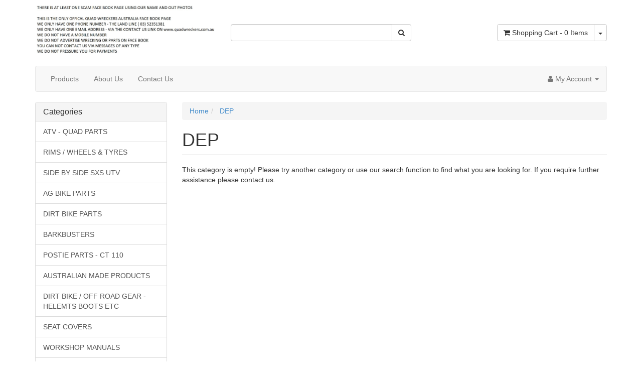

--- FILE ---
content_type: text/html; charset=utf-8
request_url: https://www.quadwreckers.com.au/brand/dep/
body_size: 10746
content:
<!DOCTYPE html>
<html lang="en">
<head>
<meta http-equiv="Content-Type" content="text/html; charset=utf-8"/>
<meta name="keywords" content="DEP"/>
<meta name="description" content="DEP - DEP"/>
<meta name="viewport" content="width=device-width, initial-scale=1.0, user-scalable=0"/>
<meta property="og:image" content="https://www.quadwreckers.com.au/assets/website_logo.png"/>
<meta property="og:title" content="DEP"/>
<meta property="og:site_name" content="quad wreckers australia"/>
<meta property="og:type" content="website"/>
<meta property="og:url" content="https://www.quadwreckers.com.auhttps://www.quadwreckers.com.au/brand/dep/"/>
<meta property="og:description" content="DEP - DEP"/>

<title>DEP</title>
<link rel="canonical" href="https://www.quadwreckers.com.au/brand/dep/"/>
<link rel="shortcut icon" href="https://www.quadwreckers.com.au/assets/favicon_logo.png"/>
<link class="theme-selector" rel="stylesheet" type="text/css" href="/assets/themes/skeletal/css/app.css?1759387039" media="all"/>
<link rel="stylesheet" type="text/css" href="/assets/themes/skeletal/css/style.css?1759387039" media="all"/>
<link rel="stylesheet" type="text/css" href="https://maxcdn.bootstrapcdn.com/font-awesome/4.4.0/css/font-awesome.min.css" media="all"/>
<link rel="stylesheet" type="text/css" href="https://cdn.neto.com.au/assets/neto-cdn/jquery_ui/1.11.1/css/custom-theme/jquery-ui-1.8.18.custom.css" media="all"/>
<link rel="stylesheet" type="text/css" href="https://cdn.neto.com.au/assets/neto-cdn/fancybox/2.1.5/jquery.fancybox.css" media="all"/>
<!--[if lte IE 8]>
	<script type="text/javascript" src="https://cdn.neto.com.au/assets/neto-cdn/html5shiv/3.7.0/html5shiv.js"></script>
	<script type="text/javascript" src="https://cdn.neto.com.au/assets/neto-cdn/respond.js/1.3.0/respond.min.js"></script>
<![endif]-->
<!-- Begin: Script 92 -->
<script async src="https://js.stripe.com/v3/"></script>
<!-- End: Script 92 -->
<!-- Begin: Script 104 -->
<script
src="https://www.paypal.com/sdk/js?client-id=ARgJYnmK-gAgHdOkMWAWHHSt4QSdOsjDuO-JReSUE-874ZPMPnVDEpJPXKTCK3m_o2feJ-OgvfxeuXtW&currency=AUD&components=messages"
data-namespace="PayPalSDK">
</script>
<!-- End: Script 104 -->

</head>
<body id="n_content" class="n_skeletal">
<div class="container wrapper-header">
	<div class="row row-padded">
		<div class="col-xs-12 col-sm-4 wrapper-logo">
			<a href="https://www.quadwreckers.com.au" title="quad wreckers australia">
				<img class="logo" src="/assets/website_logo.png" alt="quad wreckers australia"/>
			</a>
		</div>
		<div class="col-xs-12 col-sm-4">
			<div class="header-search">
				<form name="productsearch" method="get" action="/">
					<input type="hidden" name="rf" value="kw"/>
					<div class="input-group">
						<input class="form-control ajax_search" value="" id="name_search" autocomplete="off" name="kw" type="text"/>
						<span class="input-group-btn">
							<button type="submit" value="Search" class="btn btn-default"><i class="fa fa-search"></i></button>
						</span>
					</div>
				</form>
			</div>
		</div>
		<div class="hidden-xs col-sm-4 text-right">
			<div id="header-cart" class="btn-group">
				<a href="https://www.quadwreckers.com.au/_mycart?tkn=cart&ts=1769164310234183" class="btn btn-default" id="cartcontentsheader">
					<i class="fa fa-shopping-cart"></i> <span class="visible-lg visible-inline-lg">Shopping Cart</span> - <span rel="a2c_item_count">0</span> Items
				</a>
				<a href="#" class="btn btn-default dropdown-toggle" data-toggle="dropdown"><span class="caret"></span></a>
				<ul class="dropdown-menu">
					<li class="box" id="neto-dropdown">
						<div class="body padding" id="cartcontents"></div>
						<div class="footer"></div>
					</li>
				</ul>
			</div>
		</div>
	</div>
	<div class="row">
		<div class="col-xs-12">
			<div class="navbar navbar-default">
				<div class="navbar-header">
					<ul class="navigation-list list-inline visible-xs nMobileNav">
						<li><a href="#" class="nToggleMenu" data-target=".navbar-responsive-collapse"><span class="icon"><i class="fa fa-bars"></i></span><br>
						Menu</a></li>
						<li><a href="/products"><span class="icon"><i class="fa fa-gift"></i></span><br>
						Shop</a></li>
						<li><a href="https://www.quadwreckers.com.au/_mycart?tkn=cart&ts=1769164310618232"><span class="icon"><i class="fa fa-shopping-cart"></i></span><br>
						Cart (<span rel="a2c_item_count">0</span>)</a></li>
						<li><a href="/_myacct/"><span class="icon"><i class="fa fa-user"></i></span><br>
						Account</a></li>
					</ul>
				</div>
				<div class="navbar-collapse collapse navbar-responsive-collapse">
					<ul class="nav navbar-nav">
						<li class=""> <a href="/products/" >Products </a>
										</li><li class=""> <a href="/about-us/" >About Us </a>
										</li><li class=""> <a href="/form/contact-us/" >Contact Us </a>
										</li>
						</ul>
					<ul class="nav navbar-nav navbar-right hidden-xs">
						<li class="lv1-li navbar-right dropdown dropdown-hover"> <a href="https://www.quadwreckers.com.au/_myacct" ><i class="fa fa-user"></i> <span class="visible-lg visible-inline-lg">My Account</span> <span class="caret"></span></a>
							<ul class="dropdown-menu pull-right">
								<li><a href="https://www.quadwreckers.com.au/_myacct">Account Home</a></li>
								<li><a href="https://www.quadwreckers.com.au/_myacct#orders">Orders</a></li>
								<li><a href="https://www.quadwreckers.com.au/_myacct#quotes">Quotes</a></li>
								<li><a href="https://www.quadwreckers.com.au/_myacct/payrec">Pay Invoices</a></li>
								<li><a href="https://www.quadwreckers.com.au/_myacct/favourites">Favourites</a></li>
								<li><a href="https://www.quadwreckers.com.au/_myacct/wishlist">Wishlists</a></li>
								<li><a href="https://www.quadwreckers.com.au/_myacct/warranty">Resolution Centre</a></li>
								<li><a href="https://www.quadwreckers.com.au/_myacct/edit_account">Edit My Details</a></li>
								<li><a href="https://www.quadwreckers.com.au/_myacct/edit_address">Edit My Address Book</a></li>
								<li class="divider"></li>
								<span nloader-content-id="3lK5awY9OHLVcufggHk9AolVIRsfPre5VE9B0FC9oQM4aRuy77rwMz-AvD2G3RY79UGsf-03B6tEwCHzjdbuxA" nloader-content="[base64]" nloader-data="fAAXkGJSex6IY_XtdLWPKuPwLsB1fPFinsUPX8luDp8"></span></ul>
						</li>
					</ul>
				</div>
			</div>
		</div>
	</div>
</div>
<div id="main-content" class="container" role="main">
	<div class="row"><div class="col-xs-12 col-sm-3" id="left-sidebar">
	<div class="panel panel-default hidden-xs">
				<div class="panel-heading"><h3 class="panel-title">Categories</h3></div>
				<ul class="list-group"><li class="dropdown dropdown-hover"><a href="https://www.quadwreckers.com.au/atv-quad-parts/" class="list-group-item dropdown-toggle">ATV -    QUAD PARTS</a>
						<ul class="dropdown-menu dropdown-menu-horizontal">
								<li class="dropdown dropdown-hover">
						<a href="https://www.quadwreckers.com.au/atv-quad-parts/canam-bombardier/">CANAM - BOMBARDIER</a>
						<ul class="dropdown-menu dropdown-menu-horizontal">
								<li class="lv3-li">
						<a href="https://www.quadwreckers.com.au/atv-quad-parts/canam-bombardier/ds-450/">DS 450</a>
					</li><li class="lv3-li">
						<a href="https://www.quadwreckers.com.au/atv-quad-parts/canam-bombardier/ds-650/">DS 650</a>
					</li><li class="lv3-li">
						<a href="https://www.quadwreckers.com.au/atv-quad-parts/canam-bombardier/ds-90/">DS 90</a>
					</li><li class="lv3-li">
						<a href="https://www.quadwreckers.com.au/atv-quad-parts/canam-bombardier/out-lander-800/">OUT LANDER 800</a>
					</li><li class="lv3-li">
						<a href="https://www.quadwreckers.com.au/atv-quad-parts/canam-bombardier/outlander-400/">OUTLANDER 400</a>
					</li><li class="lv3-li">
						<a href="https://www.quadwreckers.com.au/atv-quad-parts/canam-bombardier/outlander-650/">OUTLANDER 650</a>
					</li><li class="lv3-li">
						<a href="https://www.quadwreckers.com.au/atv-quad-parts/canam-bombardier/renegade-800/">RENEGADE 800</a>
					</li><li class="lv3-li">
						<a href="https://www.quadwreckers.com.au/outlander-1000/">OUTLANDER 1000</a>
					</li><li class="lv3-li">
						<a href="https://www.quadwreckers.com.au/outlander-450/">OUTLANDER 450</a>
					</li><li class="lv3-li">
						<a href="https://www.quadwreckers.com.au/outlander-500/">OUTLANDER 500</a>
					</li><li class="lv3-li">
						<a href="https://www.quadwreckers.com.au/outlander-570/">OUTLANDER 570</a>
					</li>
							</ul>
					</li><li class="dropdown dropdown-hover">
						<a href="https://www.quadwreckers.com.au/atv-quad-parts/honda/">HONDA</a>
						<ul class="dropdown-menu dropdown-menu-horizontal">
								<li class="lv3-li">
						<a href="https://www.quadwreckers.com.au/atv-quad-parts/honda/honda-200/">HONDA 200</a>
					</li><li class="lv3-li">
						<a href="https://www.quadwreckers.com.au/atv-quad-parts/honda/honda-250/">HONDA 250</a>
					</li><li class="lv3-li">
						<a href="https://www.quadwreckers.com.au/atv-quad-parts/honda/honda-300/">HONDA 300</a>
					</li><li class="lv3-li">
						<a href="https://www.quadwreckers.com.au/atv-quad-parts/honda/honda-350/">HONDA 350</a>
					</li><li class="lv3-li">
						<a href="https://www.quadwreckers.com.au/atv-quad-parts/honda/honda-400/">HONDA 400</a>
					</li><li class="lv3-li">
						<a href="https://www.quadwreckers.com.au/atv-quad-parts/honda/honda-420/">HONDA 420</a>
					</li><li class="lv3-li">
						<a href="https://www.quadwreckers.com.au/atv-quad-parts/honda/honda-450/">HONDA 450</a>
					</li><li class="lv3-li">
						<a href="https://www.quadwreckers.com.au/atv-quad-parts/honda/honda-500/">HONDA 500</a>
					</li><li class="lv3-li">
						<a href="https://www.quadwreckers.com.au/atv-quad-parts/honda/honda-680/">HONDA 680</a>
					</li><li class="lv3-li">
						<a href="https://www.quadwreckers.com.au/atv-quad-parts/honda/honda-90/">HONDA 90</a>
					</li><li class="lv3-li">
						<a href="https://www.quadwreckers.com.au/700-xx/">700 XX</a>
					</li><li class="lv3-li">
						<a href="https://www.quadwreckers.com.au/honda-520/">HONDA 520</a>
					</li><li class="lv3-li">
						<a href="https://www.quadwreckers.com.au/honda-650/">HONDA 650</a>
					</li><li class="lv3-li">
						<a href="https://www.quadwreckers.com.au/pioneer-700/">PIONEER 700</a>
					</li>
							</ul>
					</li><li class="dropdown dropdown-hover">
						<a href="https://www.quadwreckers.com.au/atv-quad-parts/kawasaki/">KAWASAKI</a>
						<ul class="dropdown-menu dropdown-menu-horizontal">
								<li class="lv3-li">
						<a href="https://www.quadwreckers.com.au/atv-quad-parts/kawasaki/kawasaki-220/"> KAWASAKI 220</a>
					</li><li class="lv3-li">
						<a href="https://www.quadwreckers.com.au/atv-quad-parts/kawasaki/kawasaki-185/">KAWASAKI 185</a>
					</li><li class="lv3-li">
						<a href="https://www.quadwreckers.com.au/atv-quad-parts/kawasaki/kawasaki-250/">KAWASAKI 250</a>
					</li><li class="lv3-li">
						<a href="https://www.quadwreckers.com.au/atv-quad-parts/kawasaki/kawasaki-300/">KAWASAKI 300</a>
					</li><li class="lv3-li">
						<a href="https://www.quadwreckers.com.au/atv-quad-parts/kawasaki/kawasaki-360/">KAWASAKI 360</a>
					</li><li class="lv3-li">
						<a href="https://www.quadwreckers.com.au/atv-quad-parts/kawasaki/kawasaki-400/">KAWASAKI 400</a>
					</li><li class="lv3-li">
						<a href="https://www.quadwreckers.com.au/atv-quad-parts/kawasaki/kawasaki-650/">KAWASAKI 650</a>
					</li><li class="lv3-li">
						<a href="https://www.quadwreckers.com.au/atv-quad-parts/kawasaki/kawasaki-750/">KAWASAKI 750</a>
					</li><li class="lv3-li">
						<a href="https://www.quadwreckers.com.au/kfx-50/">KFX 50</a>
					</li><li class="lv3-li">
						<a href="https://www.quadwreckers.com.au/kfx-90/">KFX 90</a>
					</li>
							</ul>
					</li><li class="dropdown dropdown-hover">
						<a href="https://www.quadwreckers.com.au/atv-quad-parts/polaris/">POLARIS</a>
						<ul class="dropdown-menu dropdown-menu-horizontal">
								<li class="lv3-li">
						<a href="https://www.quadwreckers.com.au/atv-quad-parts/polaris/polaris-250/">POLARIS 250</a>
					</li><li class="lv3-li">
						<a href="https://www.quadwreckers.com.au/atv-quad-parts/polaris/polaris-300/">POLARIS 300</a>
					</li><li class="lv3-li">
						<a href="https://www.quadwreckers.com.au/atv-quad-parts/polaris/polaris-325/">POLARIS 325</a>
					</li><li class="lv3-li">
						<a href="https://www.quadwreckers.com.au/atv-quad-parts/polaris/polaris-330/">POLARIS 330</a>
					</li><li class="lv3-li">
						<a href="https://www.quadwreckers.com.au/atv-quad-parts/polaris/polaris-350/">POLARIS 350</a>
					</li><li class="lv3-li">
						<a href="https://www.quadwreckers.com.au/atv-quad-parts/polaris/polaris-400/">POLARIS 400</a>
					</li><li class="lv3-li">
						<a href="https://www.quadwreckers.com.au/atv-quad-parts/polaris/polaris-425/">POLARIS 425</a>
					</li><li class="lv3-li">
						<a href="https://www.quadwreckers.com.au/atv-quad-parts/polaris/polaris-500/">POLARIS 500</a>
					</li><li class="lv3-li">
						<a href="https://www.quadwreckers.com.au/atv-quad-parts/polaris/polaris-600/">POLARIS 600</a>
					</li><li class="lv3-li">
						<a href="https://www.quadwreckers.com.au/atv-quad-parts/polaris/polaris-700/">POLARIS 700</a>
					</li><li class="lv3-li">
						<a href="https://www.quadwreckers.com.au/atv-quad-parts/polaris/polaris-800/">POLARIS 800</a>
					</li><li class="lv3-li">
						<a href="https://www.quadwreckers.com.au/atv-quad-parts/polaris/polaris-90/">POLARIS 90</a>
					</li><li class="lv3-li">
						<a href="https://www.quadwreckers.com.au/ace-570/">ACE 570</a>
					</li><li class="lv3-li">
						<a href="https://www.quadwreckers.com.au/polaris-1000/">POLARIS 1000</a>
					</li><li class="lv3-li">
						<a href="https://www.quadwreckers.com.au/polaris-450/">POLARIS 450</a>
					</li><li class="lv3-li">
						<a href="https://www.quadwreckers.com.au/polaris-550/">POLARIS 550</a>
					</li><li class="lv3-li">
						<a href="https://www.quadwreckers.com.au/polaris-570/">POLARIS 570</a>
					</li><li class="lv3-li">
						<a href="https://www.quadwreckers.com.au/polaris-850/">POLARIS 850</a>
					</li>
							</ul>
					</li><li class="dropdown dropdown-hover">
						<a href="https://www.quadwreckers.com.au/atv-quad-parts/suzuki/">SUZUKI</a>
						<ul class="dropdown-menu dropdown-menu-horizontal">
								<li class="lv3-li">
						<a href="https://www.quadwreckers.com.au/atv-quad-parts/suzuki/ltz-400-kfx-400/">LTZ 400 & KFX 400</a>
					</li><li class="lv3-li">
						<a href="https://www.quadwreckers.com.au/atv-quad-parts/suzuki/suzuki-160/">SUZUKI 160</a>
					</li><li class="lv3-li">
						<a href="https://www.quadwreckers.com.au/atv-quad-parts/suzuki/suzuki-230/">SUZUKI 230</a>
					</li><li class="lv3-li">
						<a href="https://www.quadwreckers.com.au/atv-quad-parts/suzuki/suzuki-250/">SUZUKI 250</a>
					</li><li class="lv3-li">
						<a href="https://www.quadwreckers.com.au/atv-quad-parts/suzuki/suzuki-300/">SUZUKI 300</a>
					</li><li class="lv3-li">
						<a href="https://www.quadwreckers.com.au/atv-quad-parts/suzuki/suzuki-400/">SUZUKI 400</a>
					</li><li class="lv3-li">
						<a href="https://www.quadwreckers.com.au/atv-quad-parts/suzuki/suzuki-450/">SUZUKI 450</a>
					</li><li class="lv3-li">
						<a href="https://www.quadwreckers.com.au/atv-quad-parts/suzuki/suzuki-500/">SUZUKI 500</a>
					</li><li class="lv3-li">
						<a href="https://www.quadwreckers.com.au/atv-quad-parts/suzuki/suzuki-700/">SUZUKI 700</a>
					</li><li class="lv3-li">
						<a href="https://www.quadwreckers.com.au/atv-quad-parts/suzuki/suzuki-750/">SUZUKI 750</a>
					</li><li class="lv3-li">
						<a href="https://www.quadwreckers.com.au/atv-quad-parts/suzuki/suzuki-80/">SUZUKI 80</a>
					</li><li class="lv3-li">
						<a href="https://www.quadwreckers.com.au/ltz-90/">LTZ 90</a>
					</li><li class="lv3-li">
						<a href="https://www.quadwreckers.com.au/suzuki-50/">SUZUKI 50</a>
					</li><li class="lv3-li">
						<a href="https://www.quadwreckers.com.au/suzuki-lt-50/">SUZUKI LT 50</a>
					</li>
							</ul>
					</li><li class="dropdown dropdown-hover">
						<a href="https://www.quadwreckers.com.au/atv-quad-parts/yamaha/">YAMAHA</a>
						<ul class="dropdown-menu dropdown-menu-horizontal">
								<li class="lv3-li">
						<a href="https://www.quadwreckers.com.au/atv-quad-parts/yamaha/yamaha-200/">YAMAHA 200 </a>
					</li><li class="lv3-li">
						<a href="https://www.quadwreckers.com.au/atv-quad-parts/yamaha/yamaha-225/">YAMAHA 225</a>
					</li><li class="lv3-li">
						<a href="https://www.quadwreckers.com.au/atv-quad-parts/yamaha/yamaha-250/">YAMAHA 250</a>
					</li><li class="lv3-li">
						<a href="https://www.quadwreckers.com.au/atv-quad-parts/yamaha/yamaha-300/">YAMAHA 300</a>
					</li><li class="lv3-li">
						<a href="https://www.quadwreckers.com.au/atv-quad-parts/yamaha/yamaha-350/">YAMAHA 350</a>
					</li><li class="lv3-li">
						<a href="https://www.quadwreckers.com.au/atv-quad-parts/yamaha/yamaha-400/">YAMAHA 400</a>
					</li><li class="lv3-li">
						<a href="https://www.quadwreckers.com.au/atv-quad-parts/yamaha/yamaha-450/">YAMAHA 450</a>
					</li><li class="lv3-li">
						<a href="https://www.quadwreckers.com.au/atv-quad-parts/yamaha/yamaha-550/">YAMAHA 550</a>
					</li><li class="lv3-li">
						<a href="https://www.quadwreckers.com.au/atv-quad-parts/yamaha/yamaha-600/">YAMAHA 600</a>
					</li><li class="lv3-li">
						<a href="https://www.quadwreckers.com.au/atv-quad-parts/yamaha/yamaha-660/">YAMAHA 660</a>
					</li><li class="lv3-li">
						<a href="https://www.quadwreckers.com.au/atv-quad-parts/yamaha/yamaha-700/">YAMAHA 700</a>
					</li><li class="lv3-li">
						<a href="https://www.quadwreckers.com.au/atv-quad-parts/yamaha/yamaha-100/">YAMAHA 100</a>
					</li><li class="lv3-li">
						<a href="https://www.quadwreckers.com.au/atv-quad-parts/yamaha/yamaha-125/">YAMAHA 125</a>
					</li><li class="lv3-li">
						<a href="https://www.quadwreckers.com.au/yamaha-50/">YAMAHA 50</a>
					</li><li class="lv3-li">
						<a href="https://www.quadwreckers.com.au/yamaha-80-badger/">YAMAHA 80 BADGER</a>
					</li><li class="lv3-li">
						<a href="https://www.quadwreckers.com.au/yamaha-90/">YAMAHA 90</a>
					</li><li class="lv3-li">
						<a href="https://www.quadwreckers.com.au/yamaha-raptor-50/">YAMAHA RAPTOR 50</a>
					</li><li class="lv3-li">
						<a href="https://www.quadwreckers.com.au/yamaha-raptor-80/">YAMAHA RAPTOR 80</a>
					</li>
							</ul>
					</li><li class="dropdown dropdown-hover">
						<a href="https://www.quadwreckers.com.au/kymco/">KYMCO</a>
						<ul class="dropdown-menu dropdown-menu-horizontal">
								<li class="lv3-li">
						<a href="https://www.quadwreckers.com.au/mxu-300/">MXU 300</a>
					</li><li class="lv3-li">
						<a href="https://www.quadwreckers.com.au/mxu-400/">MXU 400</a>
					</li><li class="lv3-li">
						<a href="https://www.quadwreckers.com.au/mxu-500/">MXU 500</a>
					</li><li class="lv3-li">
						<a href="https://www.quadwreckers.com.au/mxu-500-i/">MXU 500 i</a>
					</li>
							</ul>
					</li>
							</ul>
					</li><li class="dropdown dropdown-hover"><a href="https://www.quadwreckers.com.au/rims-wheels-tyres/" class="list-group-item dropdown-toggle">RIMS / WHEELS & TYRES</a>
						<ul class="dropdown-menu dropdown-menu-horizontal">
								<li class="">
						<a href="https://www.quadwreckers.com.au/rims-wheels-tyres/rim-and-tyre-packages/"> RIM AND TYRE PACKAGES</a>
						
					</li><li class="dropdown dropdown-hover">
						<a href="https://www.quadwreckers.com.au/rims-wheels-tyres/tyres/">TYRES</a>
						<ul class="dropdown-menu dropdown-menu-horizontal">
								<li class="lv3-li">
						<a href="https://www.quadwreckers.com.au/tyres/bridgestone/">BRIDGESTONE</a>
					</li><li class="lv3-li">
						<a href="https://www.quadwreckers.com.au/tyres/deestone-swamp-wich/">DEESTONE SWAMP WICH</a>
					</li><li class="lv3-li">
						<a href="https://www.quadwreckers.com.au/tyres/dunlop/">DUNLOP</a>
					</li><li class="lv3-li">
						<a href="https://www.quadwreckers.com.au/tyres/duro/">DURO</a>
					</li><li class="lv3-li">
						<a href="https://www.quadwreckers.com.au/tyres/fury/">FURY</a>
					</li><li class="lv3-li">
						<a href="https://www.quadwreckers.com.au/tyres/goodyear/">GOODYEAR</a>
					</li><li class="lv3-li">
						<a href="https://www.quadwreckers.com.au/tyres/itp/">ITP</a>
					</li><li class="lv3-li">
						<a href="https://www.quadwreckers.com.au/tyres/kenda/">KENDA</a>
					</li><li class="lv3-li">
						<a href="https://www.quadwreckers.com.au/tyres/maxxis/">MAXXIS</a>
					</li><li class="lv3-li">
						<a href="https://www.quadwreckers.com.au/tyres/used-tyres/">USED  TYRES</a>
					</li><li class="lv3-li">
						<a href="https://www.quadwreckers.com.au/forerunner/">FORERUNNER</a>
					</li><li class="lv3-li">
						<a href="https://www.quadwreckers.com.au/mitas/">MITAS</a>
					</li><li class="lv3-li">
						<a href="https://www.quadwreckers.com.au/swamp-fox/">SWAMP FOX</a>
					</li>
							</ul>
					</li><li class="">
						<a href="https://www.quadwreckers.com.au/rims-wheels-tyres/rims-wheels/">RIMS WHEELS</a>
						
					</li><li class="">
						<a href="https://www.quadwreckers.com.au/atv-tubes/">ATV TUBES</a>
						
					</li>
							</ul>
					</li><li class="dropdown dropdown-hover"><a href="https://www.quadwreckers.com.au/side-by-side-sxs-utv/" class="list-group-item dropdown-toggle">SIDE BY SIDE  SXS UTV </a>
						<ul class="dropdown-menu dropdown-menu-horizontal">
								<li class="">
						<a href="https://www.quadwreckers.com.au/side-by-side-sxs-utv/utility-vehicals/">UTILITY VEHICALS</a>
						
					</li><li class="">
						<a href="https://www.quadwreckers.com.au/canam/">CANAM</a>
						
					</li><li class="dropdown dropdown-hover">
						<a href="https://www.quadwreckers.com.au/honda/">HONDA </a>
						<ul class="dropdown-menu dropdown-menu-horizontal">
								<li class="lv3-li">
						<a href="https://www.quadwreckers.com.au/bigred-muv-700/">BIGRED MUV 700</a>
					</li><li class="lv3-li">
						<a href="https://www.quadwreckers.com.au/honda-sxs-pioneer/">HONDA SXS PIONEER</a>
					</li><li class="lv3-li">
						<a href="https://www.quadwreckers.com.au/pioneer-1000-sxs/">PIONEER 1000 SXS</a>
					</li><li class="lv3-li">
						<a href="https://www.quadwreckers.com.au/pioneer-700-sxs/">PIONEER 700 SXS</a>
					</li><li class="lv3-li">
						<a href="https://www.quadwreckers.com.au/sxs-500-pioneer/">SXS 500 PIONEER </a>
					</li><li class="lv3-li">
						<a href="https://www.quadwreckers.com.au/sxs-520-pioneer/~-735">SXS 520 PIONEER</a>
					</li>
							</ul>
					</li><li class="dropdown dropdown-hover">
						<a href="https://www.quadwreckers.com.au/kawasaki/">KAWASAKI</a>
						<ul class="dropdown-menu dropdown-menu-horizontal">
								<li class="lv3-li">
						<a href="https://www.quadwreckers.com.au/side-by-side-sxs-utv/kawasaki/kawasaki-mule-610/">KAWASAKI MULE 610</a>
					</li><li class="lv3-li">
						<a href="https://www.quadwreckers.com.au/mule-2510-kaf-950-diesel/">MULE 2510 KAF 950 DIESEL</a>
					</li><li class="lv3-li">
						<a href="https://www.quadwreckers.com.au/mule-3000-kaf-950-diesel/">MULE 3000 KAF 950 DIESEL</a>
					</li><li class="lv3-li">
						<a href="https://www.quadwreckers.com.au/mule-3010-kaf-950-diesel/">MULE 3010 KAF 950 DIESEL</a>
					</li><li class="lv3-li">
						<a href="https://www.quadwreckers.com.au/mule-4010-kaf-950-diesel/">MULE 4010 KAF 950 DIESEL</a>
					</li><li class="lv3-li">
						<a href="https://www.quadwreckers.com.au/mule-610/">MULE 610</a>
					</li><li class="lv3-li">
						<a href="https://www.quadwreckers.com.au/mule-kaf-1000-diesel-2020/">MULE KAF 1000 DIESEL 2020</a>
					</li><li class="lv3-li">
						<a href="https://www.quadwreckers.com.au/mule-kaf-620/">MULE KAF 620</a>
					</li><li class="lv3-li">
						<a href="https://www.quadwreckers.com.au/mule-pro-993-diesel/">MULE PRO 993 DIESEL</a>
					</li><li class="lv3-li">
						<a href="https://www.quadwreckers.com.au/mule-pro-fx-fxt-fxr-812/">MULE PRO FX FXT FXR 812</a>
					</li><li class="lv3-li">
						<a href="https://www.quadwreckers.com.au/teryx-750/">TERYX 750</a>
					</li><li class="lv3-li">
						<a href="https://www.quadwreckers.com.au/teryx-800/">TERYX 800</a>
					</li>
							</ul>
					</li><li class="dropdown dropdown-hover">
						<a href="https://www.quadwreckers.com.au/kubota/">KUBOTA</a>
						<ul class="dropdown-menu dropdown-menu-horizontal">
								<li class="lv3-li">
						<a href="https://www.quadwreckers.com.au/rtv-400-petrol/">RTV 400 PETROL</a>
					</li><li class="lv3-li">
						<a href="https://www.quadwreckers.com.au/rtv-500-petrol/">RTV 500 PETROL</a>
					</li><li class="lv3-li">
						<a href="https://www.quadwreckers.com.au/rtv-900-1120-diesel/">RTV 900 - 1120 DIESEL</a>
					</li>
							</ul>
					</li><li class="dropdown dropdown-hover">
						<a href="https://www.quadwreckers.com.au/kymco/~-875">KYMCO</a>
						<ul class="dropdown-menu dropdown-menu-horizontal">
								<li class="lv3-li">
						<a href="https://www.quadwreckers.com.au/uxv-500/">UXV 500</a>
					</li><li class="lv3-li">
						<a href="https://www.quadwreckers.com.au/uxv-700/">UXV 700</a>
					</li>
							</ul>
					</li><li class="dropdown dropdown-hover">
						<a href="https://www.quadwreckers.com.au/polaris/">POLARIS </a>
						<ul class="dropdown-menu dropdown-menu-horizontal">
								<li class="lv3-li">
						<a href="https://www.quadwreckers.com.au/polaris-ace/">POLARIS ACE</a>
					</li><li class="lv3-li">
						<a href="https://www.quadwreckers.com.au/ranger-1000-diesel/">RANGER 1000 DIESEL</a>
					</li><li class="lv3-li">
						<a href="https://www.quadwreckers.com.au/ranger-1000-petrol/">RANGER 1000 PETROL</a>
					</li><li class="lv3-li">
						<a href="https://www.quadwreckers.com.au/ranger-400/">RANGER 400</a>
					</li><li class="lv3-li">
						<a href="https://www.quadwreckers.com.au/ranger-500/">RANGER 500</a>
					</li><li class="lv3-li">
						<a href="https://www.quadwreckers.com.au/ranger-570/">RANGER 570</a>
					</li><li class="lv3-li">
						<a href="https://www.quadwreckers.com.au/ranger-700/">RANGER 700</a>
					</li><li class="lv3-li">
						<a href="https://www.quadwreckers.com.au/ranger-800/">RANGER 800 </a>
					</li><li class="lv3-li">
						<a href="https://www.quadwreckers.com.au/ranger-900-diesel/">RANGER 900 DIESEL</a>
					</li><li class="lv3-li">
						<a href="https://www.quadwreckers.com.au/ranger-900-petrol/">RANGER 900 PETROL</a>
					</li><li class="lv3-li">
						<a href="https://www.quadwreckers.com.au/rzr-800/">RZR 800</a>
					</li><li class="lv3-li">
						<a href="https://www.quadwreckers.com.au/rzr-900/">RZR 900</a>
					</li>
							</ul>
					</li><li class="dropdown dropdown-hover">
						<a href="https://www.quadwreckers.com.au/yamaha/">YAMAHA</a>
						<ul class="dropdown-menu dropdown-menu-horizontal">
								<li class="lv3-li">
						<a href="https://www.quadwreckers.com.au/side-by-side-sxs-utv/yamaha/yamaha-rhino-660/">YAMAHA RHINO 660</a>
					</li><li class="lv3-li">
						<a href="https://www.quadwreckers.com.au/rhino-660/">RHINO 660</a>
					</li><li class="lv3-li">
						<a href="https://www.quadwreckers.com.au/rhino-700/">RHINO 700</a>
					</li><li class="lv3-li">
						<a href="https://www.quadwreckers.com.au/viking-700/">VIKING 700</a>
					</li><li class="lv3-li">
						<a href="https://www.quadwreckers.com.au/wolverine-1000-rmax/">WOLVERINE 1000 RMAX</a>
					</li><li class="lv3-li">
						<a href="https://www.quadwreckers.com.au/wolverine-850/">WOLVERINE 850</a>
					</li><li class="lv3-li">
						<a href="https://www.quadwreckers.com.au/yamaha-rhino-700/">YAMAHA RHINO 700</a>
					</li><li class="lv3-li">
						<a href="https://www.quadwreckers.com.au/yamaha-wolverine-700/">YAMAHA WOLVERINE 700</a>
					</li><li class="lv3-li">
						<a href="https://www.quadwreckers.com.au/yxz-1000/">YXZ 1000</a>
					</li>
							</ul>
					</li>
							</ul>
					</li><li class="dropdown dropdown-hover"><a href="https://www.quadwreckers.com.au/ag-bike-parts/" class="list-group-item dropdown-toggle">AG BIKE PARTS</a>
						<ul class="dropdown-menu dropdown-menu-horizontal">
								<li class="">
						<a href="https://www.quadwreckers.com.au/ag-bike-parts/yamaha-ag-100/">YAMAHA AG 100</a>
						
					</li><li class="">
						<a href="https://www.quadwreckers.com.au/ag-bike-parts/yamaha-ag-200/">YAMAHA AG 200</a>
						
					</li><li class="">
						<a href="https://www.quadwreckers.com.au/ag-bike-parts/honda-ctx-200/">HONDA CTX 200</a>
						
					</li><li class="">
						<a href="https://www.quadwreckers.com.au/ag-bike-parts/honda-ct-200/">HONDA CT 200</a>
						
					</li><li class="">
						<a href="https://www.quadwreckers.com.au/ag-bike-parts/suzuki-dr-200-trojan/">SUZUKI DR 200 TROJAN</a>
						
					</li><li class="">
						<a href="https://www.quadwreckers.com.au/ag-bike-parts/kawasaki-kl-250-stockman/">KAWASAKI KL 250 STOCKMAN</a>
						
					</li><li class="">
						<a href="https://www.quadwreckers.com.au/honda-xr-125/">HONDA XR 125</a>
						
					</li><li class="">
						<a href="https://www.quadwreckers.com.au/honda-xr-150/">HONDA XR 150</a>
						
					</li><li class="">
						<a href="https://www.quadwreckers.com.au/honda-xr-190/">HONDA XR 190</a>
						
					</li><li class="">
						<a href="https://www.quadwreckers.com.au/suzuki-tf-100/">SUZUKI TF 100</a>
						
					</li><li class="">
						<a href="https://www.quadwreckers.com.au/suzuki-tf-125/">SUZUKI TF 125 </a>
						
					</li><li class="">
						<a href="https://www.quadwreckers.com.au/yamaha-ag-125/">YAMAHA AG 125</a>
						
					</li><li class="">
						<a href="https://www.quadwreckers.com.au/yamaha-ag-175/">YAMAHA AG 175</a>
						
					</li>
							</ul>
					</li><li class="dropdown dropdown-hover"><a href="https://www.quadwreckers.com.au/dirt-bike-parts/" class="list-group-item dropdown-toggle">DIRT BIKE PARTS</a>
						<ul class="dropdown-menu dropdown-menu-horizontal">
								<li class="dropdown dropdown-hover">
						<a href="https://www.quadwreckers.com.au/dirt-bike-parts/honda/">HONDA</a>
						<ul class="dropdown-menu dropdown-menu-horizontal">
								<li class="lv3-li">
						<a href="https://www.quadwreckers.com.au/dirt-bike-parts/honda/xr-50/">XR 50</a>
					</li><li class="lv3-li">
						<a href="https://www.quadwreckers.com.au/dirt-bike-parts/honda/cfr-450/">CFR 450</a>
					</li><li class="lv3-li">
						<a href="https://www.quadwreckers.com.au/dirt-bike-parts/honda/xr-400/">XR 400</a>
					</li><li class="lv3-li">
						<a href="https://www.quadwreckers.com.au/dirt-bike-parts/honda/crf-250/">CRF 250</a>
					</li><li class="lv3-li">
						<a href="https://www.quadwreckers.com.au/dirt-bike-parts/honda/xr-100/">XR 100</a>
					</li><li class="lv3-li">
						<a href="https://www.quadwreckers.com.au/dirt-bike-parts/honda/xr-80/">XR 80</a>
					</li><li class="lv3-li">
						<a href="https://www.quadwreckers.com.au/dirt-bike-parts/honda/crf-250-r/">CRF 250 R</a>
					</li><li class="lv3-li">
						<a href="https://www.quadwreckers.com.au/cr-125-m/">CR 125 M</a>
					</li><li class="lv3-li">
						<a href="https://www.quadwreckers.com.au/cr-125-r/">CR 125 R</a>
					</li><li class="lv3-li">
						<a href="https://www.quadwreckers.com.au/cr-250-r-two-stroke/">CR 250 R TWO STROKE</a>
					</li><li class="lv3-li">
						<a href="https://www.quadwreckers.com.au/cr-480/">CR 480</a>
					</li><li class="lv3-li">
						<a href="https://www.quadwreckers.com.au/cr-500-r/">CR 500 R</a>
					</li><li class="lv3-li">
						<a href="https://www.quadwreckers.com.au/cr-80/">CR 80</a>
					</li><li class="lv3-li">
						<a href="https://www.quadwreckers.com.au/cr-85/">CR 85</a>
					</li><li class="lv3-li">
						<a href="https://www.quadwreckers.com.au/crf-100/">CRF 100</a>
					</li><li class="lv3-li">
						<a href="https://www.quadwreckers.com.au/crf-110/">CRF 110</a>
					</li><li class="lv3-li">
						<a href="https://www.quadwreckers.com.au/crf-125/">CRF 125 </a>
					</li><li class="lv3-li">
						<a href="https://www.quadwreckers.com.au/crf-150/">CRF 150</a>
					</li><li class="lv3-li">
						<a href="https://www.quadwreckers.com.au/crf-230-f/">CRF 230 F</a>
					</li><li class="lv3-li">
						<a href="https://www.quadwreckers.com.au/crf-50/">CRF 50</a>
					</li><li class="lv3-li">
						<a href="https://www.quadwreckers.com.au/crf-70/">CRF 70</a>
					</li><li class="lv3-li">
						<a href="https://www.quadwreckers.com.au/crf-80/">CRF 80</a>
					</li><li class="lv3-li">
						<a href="https://www.quadwreckers.com.au/honda-crf-150-r-rb-mx/">HONDA CRF 150 R RB MX </a>
					</li><li class="lv3-li">
						<a href="https://www.quadwreckers.com.au/honda-crf-450-x/">HONDA CRF 450 X</a>
					</li><li class="lv3-li">
						<a href="https://www.quadwreckers.com.au/nbc-110-cub/">NBC 110 CUB</a>
					</li><li class="lv3-li">
						<a href="https://www.quadwreckers.com.au/xl-100/">XL 100</a>
					</li><li class="lv3-li">
						<a href="https://www.quadwreckers.com.au/xl-125/">XL 125</a>
					</li><li class="lv3-li">
						<a href="https://www.quadwreckers.com.au/xl-175/">XL 175</a>
					</li><li class="lv3-li">
						<a href="https://www.quadwreckers.com.au/xl-185/">XL 185</a>
					</li><li class="lv3-li">
						<a href="https://www.quadwreckers.com.au/xl-200/">XL 200</a>
					</li><li class="lv3-li">
						<a href="https://www.quadwreckers.com.au/xl-500/">XL 500</a>
					</li><li class="lv3-li">
						<a href="https://www.quadwreckers.com.au/xr-200/">XR 200</a>
					</li><li class="lv3-li">
						<a href="https://www.quadwreckers.com.au/xr-250-r/">XR 250 R</a>
					</li><li class="lv3-li">
						<a href="https://www.quadwreckers.com.au/xr-350/">XR 350</a>
					</li><li class="lv3-li">
						<a href="https://www.quadwreckers.com.au/xr-500/">XR 500</a>
					</li><li class="lv3-li">
						<a href="https://www.quadwreckers.com.au/xr-600/">XR 600</a>
					</li><li class="lv3-li">
						<a href="https://www.quadwreckers.com.au/xr-70/">XR 70</a>
					</li><li class="lv3-li">
						<a href="https://www.quadwreckers.com.au/xr-75/">XR 75</a>
					</li><li class="lv3-li">
						<a href="https://www.quadwreckers.com.au/xr650r/">XR650R</a>
					</li>
							</ul>
					</li><li class="dropdown dropdown-hover">
						<a href="https://www.quadwreckers.com.au/dirt-bike-parts/kawasaki/">KAWASAKI</a>
						<ul class="dropdown-menu dropdown-menu-horizontal">
								<li class="lv3-li">
						<a href="https://www.quadwreckers.com.au/klr-650/">KLR 650</a>
					</li><li class="lv3-li">
						<a href="https://www.quadwreckers.com.au/klx-110/">KLX 110</a>
					</li><li class="lv3-li">
						<a href="https://www.quadwreckers.com.au/klx-140/">KLX 140</a>
					</li><li class="lv3-li">
						<a href="https://www.quadwreckers.com.au/klx-400/">KLX 400</a>
					</li><li class="lv3-li">
						<a href="https://www.quadwreckers.com.au/klx-400/~-754">KLX 400</a>
					</li><li class="lv3-li">
						<a href="https://www.quadwreckers.com.au/klx-450-r/">KLX 450 R</a>
					</li><li class="lv3-li">
						<a href="https://www.quadwreckers.com.au/kx-100/">KX 100</a>
					</li><li class="lv3-li">
						<a href="https://www.quadwreckers.com.au/kx-125/">KX 125</a>
					</li><li class="lv3-li">
						<a href="https://www.quadwreckers.com.au/kx-250/">KX 250</a>
					</li><li class="lv3-li">
						<a href="https://www.quadwreckers.com.au/kx-250-f/">KX 250 F</a>
					</li><li class="lv3-li">
						<a href="https://www.quadwreckers.com.au/kx-450-f/">KX 450 F</a>
					</li><li class="lv3-li">
						<a href="https://www.quadwreckers.com.au/kx-65/">KX 65</a>
					</li><li class="lv3-li">
						<a href="https://www.quadwreckers.com.au/kx-80/">KX 80</a>
					</li><li class="lv3-li">
						<a href="https://www.quadwreckers.com.au/kx-85/">KX 85</a>
					</li><li class="lv3-li">
						<a href="https://www.quadwreckers.com.au/kx60/">KX60</a>
					</li>
							</ul>
					</li><li class="">
						<a href="https://www.quadwreckers.com.au/dirt-bike-parts/other/">OTHER</a>
						
					</li><li class="dropdown dropdown-hover">
						<a href="https://www.quadwreckers.com.au/dirt-bike-parts/suzuki/">SUZUKI</a>
						<ul class="dropdown-menu dropdown-menu-horizontal">
								<li class="lv3-li">
						<a href="https://www.quadwreckers.com.au/dirt-bike-parts/suzuki/klx-400-drz-400/">KLX 400 - DRZ 400</a>
					</li><li class="lv3-li">
						<a href="https://www.quadwreckers.com.au/dr-350/">DR 350</a>
					</li><li class="lv3-li">
						<a href="https://www.quadwreckers.com.au/dr-650/">DR 650</a>
					</li><li class="lv3-li">
						<a href="https://www.quadwreckers.com.au/drz-125/">DRZ 125</a>
					</li><li class="lv3-li">
						<a href="https://www.quadwreckers.com.au/drz-250/~-526">DRZ 250</a>
					</li><li class="lv3-li">
						<a href="https://www.quadwreckers.com.au/drz-400/">DRZ 400</a>
					</li><li class="lv3-li">
						<a href="https://www.quadwreckers.com.au/drz-70/">DRZ 70</a>
					</li><li class="lv3-li">
						<a href="https://www.quadwreckers.com.au/ds-80/">DS    80</a>
					</li><li class="lv3-li">
						<a href="https://www.quadwreckers.com.au/ds-80/~-561">DS 80</a>
					</li><li class="lv3-li">
						<a href="https://www.quadwreckers.com.au/jr-50/">JR 50</a>
					</li><li class="lv3-li">
						<a href="https://www.quadwreckers.com.au/jr-80/">JR 80</a>
					</li><li class="lv3-li">
						<a href="https://www.quadwreckers.com.au/pe-250/">PE 250</a>
					</li><li class="lv3-li">
						<a href="https://www.quadwreckers.com.au/rm-125/">RM 125</a>
					</li><li class="lv3-li">
						<a href="https://www.quadwreckers.com.au/rm-250/">RM 250</a>
					</li><li class="lv3-li">
						<a href="https://www.quadwreckers.com.au/rm-80/">RM 80</a>
					</li><li class="lv3-li">
						<a href="https://www.quadwreckers.com.au/rm-85/">RM 85</a>
					</li><li class="lv3-li">
						<a href="https://www.quadwreckers.com.au/rmx-250/">RMX 250</a>
					</li><li class="lv3-li">
						<a href="https://www.quadwreckers.com.au/rmx-450/">RMX 450</a>
					</li><li class="lv3-li">
						<a href="https://www.quadwreckers.com.au/rmz-250/">RMZ 250</a>
					</li><li class="lv3-li">
						<a href="https://www.quadwreckers.com.au/rmz-450/">RMZ 450</a>
					</li><li class="lv3-li">
						<a href="https://www.quadwreckers.com.au/tc-100/">TC 100</a>
					</li>
							</ul>
					</li><li class="dropdown dropdown-hover">
						<a href="https://www.quadwreckers.com.au/dirt-bike-parts/yamaha/">YAMAHA</a>
						<ul class="dropdown-menu dropdown-menu-horizontal">
								<li class="lv3-li">
						<a href="https://www.quadwreckers.com.au/dt-100/">DT 100</a>
					</li><li class="lv3-li">
						<a href="https://www.quadwreckers.com.au/dt-175/">DT 175</a>
					</li><li class="lv3-li">
						<a href="https://www.quadwreckers.com.au/dt-200/">DT 200</a>
					</li><li class="lv3-li">
						<a href="https://www.quadwreckers.com.au/dt-230/">DT 230</a>
					</li><li class="lv3-li">
						<a href="https://www.quadwreckers.com.au/mx-100/">MX 100</a>
					</li><li class="lv3-li">
						<a href="https://www.quadwreckers.com.au/mx-gt-dt-ty-80/">MX GT DT TY 80</a>
					</li><li class="lv3-li">
						<a href="https://www.quadwreckers.com.au/pw-50/">PW 50</a>
					</li><li class="lv3-li">
						<a href="https://www.quadwreckers.com.au/pw-80/">PW 80</a>
					</li><li class="lv3-li">
						<a href="https://www.quadwreckers.com.au/rt-100/">RT 100</a>
					</li><li class="lv3-li">
						<a href="https://www.quadwreckers.com.au/tt-250/">TT 250</a>
					</li><li class="lv3-li">
						<a href="https://www.quadwreckers.com.au/tt-350/">TT 350</a>
					</li><li class="lv3-li">
						<a href="https://www.quadwreckers.com.au/tt-500/">TT 500</a>
					</li><li class="lv3-li">
						<a href="https://www.quadwreckers.com.au/ttr-110-e/">TTR 110 E</a>
					</li><li class="lv3-li">
						<a href="https://www.quadwreckers.com.au/ttr-125/">TTR 125</a>
					</li><li class="lv3-li">
						<a href="https://www.quadwreckers.com.au/ttr-230/">TTR 230</a>
					</li><li class="lv3-li">
						<a href="https://www.quadwreckers.com.au/ttr-250/">TTR 250</a>
					</li><li class="lv3-li">
						<a href="https://www.quadwreckers.com.au/ttr-50/">TTR 50</a>
					</li><li class="lv3-li">
						<a href="https://www.quadwreckers.com.au/ttr-90/">TTR 90</a>
					</li><li class="lv3-li">
						<a href="https://www.quadwreckers.com.au/tw-200-fat-wheel/">TW 200 FAT WHEEL</a>
					</li><li class="lv3-li">
						<a href="https://www.quadwreckers.com.au/wr-250-f/">WR 250 F</a>
					</li><li class="lv3-li">
						<a href="https://www.quadwreckers.com.au/wr-400-f/">WR 400 F</a>
					</li><li class="lv3-li">
						<a href="https://www.quadwreckers.com.au/wr-426-f/">WR 426 F</a>
					</li><li class="lv3-li">
						<a href="https://www.quadwreckers.com.au/wr-450-f/">WR 450 F</a>
					</li><li class="lv3-li">
						<a href="https://www.quadwreckers.com.au/xt-225/">XT 225</a>
					</li><li class="lv3-li">
						<a href="https://www.quadwreckers.com.au/xt-250/">XT 250</a>
					</li><li class="lv3-li">
						<a href="https://www.quadwreckers.com.au/xt-350/">XT 350</a>
					</li><li class="lv3-li">
						<a href="https://www.quadwreckers.com.au/xt-500/">XT 500</a>
					</li><li class="lv3-li">
						<a href="https://www.quadwreckers.com.au/yz-125/">YZ 125</a>
					</li><li class="lv3-li">
						<a href="https://www.quadwreckers.com.au/yz-125-x/">YZ 125 X</a>
					</li><li class="lv3-li">
						<a href="https://www.quadwreckers.com.au/yz-250/">YZ 250</a>
					</li><li class="lv3-li">
						<a href="https://www.quadwreckers.com.au/yz-250-f/">YZ 250 F</a>
					</li><li class="lv3-li">
						<a href="https://www.quadwreckers.com.au/yz-250-fx/">YZ 250 FX</a>
					</li><li class="lv3-li">
						<a href="https://www.quadwreckers.com.au/yz-250-x/">YZ 250 X</a>
					</li><li class="lv3-li">
						<a href="https://www.quadwreckers.com.au/yz-400-f/">YZ 400 F</a>
					</li><li class="lv3-li">
						<a href="https://www.quadwreckers.com.au/yz-426-f/">YZ 426 F</a>
					</li><li class="lv3-li">
						<a href="https://www.quadwreckers.com.au/yz-450-f/">YZ 450 F</a>
					</li><li class="lv3-li">
						<a href="https://www.quadwreckers.com.au/yz-450-fx/">YZ 450 FX</a>
					</li><li class="lv3-li">
						<a href="https://www.quadwreckers.com.au/yz-65/">YZ 65</a>
					</li><li class="lv3-li">
						<a href="https://www.quadwreckers.com.au/yz-80/">YZ 80</a>
					</li><li class="lv3-li">
						<a href="https://www.quadwreckers.com.au/yz-85/">YZ 85</a>
					</li>
							</ul>
					</li><li class="dropdown dropdown-hover">
						<a href="https://www.quadwreckers.com.au/gasgas-ktm-made/">GASGAS ( KTM MADE )</a>
						<ul class="dropdown-menu dropdown-menu-horizontal">
								<li class="lv3-li">
						<a href="https://www.quadwreckers.com.au/125/~-822">125</a>
					</li><li class="lv3-li">
						<a href="https://www.quadwreckers.com.au/250/">250</a>
					</li><li class="lv3-li">
						<a href="https://www.quadwreckers.com.au/300/~-824">300</a>
					</li><li class="lv3-li">
						<a href="https://www.quadwreckers.com.au/350/">350</a>
					</li><li class="lv3-li">
						<a href="https://www.quadwreckers.com.au/450/~-826">450</a>
					</li>
							</ul>
					</li><li class="dropdown dropdown-hover">
						<a href="https://www.quadwreckers.com.au/husaberg/">HUSABERG</a>
						<ul class="dropdown-menu dropdown-menu-horizontal">
								<li class="lv3-li">
						<a href="https://www.quadwreckers.com.au/250/~-548">250</a>
					</li><li class="lv3-li">
						<a href="https://www.quadwreckers.com.au/fe501/~-551">FE501</a>
					</li><li class="lv3-li">
						<a href="https://www.quadwreckers.com.au/te-300/">TE 300</a>
					</li>
							</ul>
					</li><li class="dropdown dropdown-hover">
						<a href="https://www.quadwreckers.com.au/husqvarna/">HUSQVARNA</a>
						<ul class="dropdown-menu dropdown-menu-horizontal">
								<li class="lv3-li">
						<a href="https://www.quadwreckers.com.au/fe-250/">FE 250</a>
					</li><li class="lv3-li">
						<a href="https://www.quadwreckers.com.au/fe-350/">FE 350</a>
					</li><li class="lv3-li">
						<a href="https://www.quadwreckers.com.au/fe-450/">FE 450</a>
					</li><li class="lv3-li">
						<a href="https://www.quadwreckers.com.au/fe-501/">FE 501</a>
					</li><li class="lv3-li">
						<a href="https://www.quadwreckers.com.au/tc-85/">TC 85</a>
					</li><li class="lv3-li">
						<a href="https://www.quadwreckers.com.au/te-250/">TE 250</a>
					</li><li class="lv3-li">
						<a href="https://www.quadwreckers.com.au/te-300/~-555">TE 300</a>
					</li>
							</ul>
					</li><li class="dropdown dropdown-hover">
						<a href="https://www.quadwreckers.com.au/ktm/~-536">KTM</a>
						<ul class="dropdown-menu dropdown-menu-horizontal">
								<li class="lv3-li">
						<a href="https://www.quadwreckers.com.au/dirt-bike-parts/ktm/ktm-300-exc-e/">KTM 300 EXC-E</a>
					</li><li class="lv3-li">
						<a href="https://www.quadwreckers.com.au/125/">125</a>
					</li><li class="lv3-li">
						<a href="https://www.quadwreckers.com.au/150/">150</a>
					</li><li class="lv3-li">
						<a href="https://www.quadwreckers.com.au/200/">200</a>
					</li><li class="lv3-li">
						<a href="https://www.quadwreckers.com.au/250-2-st/">250 2 ST</a>
					</li><li class="lv3-li">
						<a href="https://www.quadwreckers.com.au/250-4-st/">250 4 ST</a>
					</li><li class="lv3-li">
						<a href="https://www.quadwreckers.com.au/300/">300</a>
					</li><li class="lv3-li">
						<a href="https://www.quadwreckers.com.au/400/">400</a>
					</li><li class="lv3-li">
						<a href="https://www.quadwreckers.com.au/450/">450</a>
					</li><li class="lv3-li">
						<a href="https://www.quadwreckers.com.au/500/">500</a>
					</li><li class="lv3-li">
						<a href="https://www.quadwreckers.com.au/525/">525</a>
					</li><li class="lv3-li">
						<a href="https://www.quadwreckers.com.au/530/">530</a>
					</li><li class="lv3-li">
						<a href="https://www.quadwreckers.com.au/65/">65</a>
					</li><li class="lv3-li">
						<a href="https://www.quadwreckers.com.au/690/">690</a>
					</li><li class="lv3-li">
						<a href="https://www.quadwreckers.com.au/85/">85</a>
					</li><li class="lv3-li">
						<a href="https://www.quadwreckers.com.au/ktm/">KTM</a>
					</li><li class="lv3-li">
						<a href="https://www.quadwreckers.com.au/ktm-350-sxf/">KTM 350</a>
					</li><li class="lv3-li">
						<a href="https://www.quadwreckers.com.au/ktm-tpi-250-300/">KTM TPI 250 300</a>
					</li>
							</ul>
					</li>
							</ul>
					</li><li class="dropdown dropdown-hover"><a href="https://www.quadwreckers.com.au/barkbusters/" class="list-group-item dropdown-toggle">BARKBUSTERS</a>
						<ul class="dropdown-menu dropdown-menu-horizontal">
								<li class="">
						<a href="https://www.quadwreckers.com.au/ego-hand-guards/">EGO  HAND GUARDS</a>
						
					</li>
							</ul>
					</li><li class=""><a href="https://www.quadwreckers.com.au/postie-parts-ct-110/" class="list-group-item dropdown-toggle">POSTIE PARTS - CT 110</a>
						
					</li><li class=""><a href="https://www.quadwreckers.com.au/australian-made-products/" class="list-group-item dropdown-toggle">AUSTRALIAN MADE PRODUCTS </a>
						
					</li><li class="dropdown dropdown-hover"><a href="https://www.quadwreckers.com.au/dirt-bike-off-road-gear-helemts-boots-etc/" class="list-group-item dropdown-toggle">DIRT BIKE / OFF ROAD GEAR - HELEMTS BOOTS ETC</a>
						<ul class="dropdown-menu dropdown-menu-horizontal">
								<li class="">
						<a href="https://www.quadwreckers.com.au/dirt-bike-off-road-gear-helemts-boots-etc/m2r-helmets/">M2R HELMETS</a>
						
					</li><li class="">
						<a href="https://www.quadwreckers.com.au/dirt-bike-off-road-gear-helemts-boots-etc/shoei/">SHOEI</a>
						
					</li><li class="">
						<a href="https://www.quadwreckers.com.au/dirt-bike-off-road-gear-helemts-boots-etc/mx-gear/">MX GEAR</a>
						
					</li><li class="">
						<a href="https://www.quadwreckers.com.au/dirt-bike-off-road-gear-helemts-boots-etc/dirt-bike-boots/">DIRT BIKE BOOTS</a>
						
					</li><li class="">
						<a href="https://www.quadwreckers.com.au/dirt-bike-off-road-gear-helemts-boots-etc/nolan-helmets/">NOLAN HELMETS</a>
						
					</li><li class="dropdown dropdown-hover">
						<a href="https://www.quadwreckers.com.au/dirt-bike-off-road-gear-helemts-boots-etc/dri-rider/">DRI  RIDER</a>
						<ul class="dropdown-menu dropdown-menu-horizontal">
								<li class="lv3-li">
						<a href="https://www.quadwreckers.com.au/dri-rider/gloves/">GLOVES</a>
					</li><li class="lv3-li">
						<a href="https://www.quadwreckers.com.au/dri-rider/boots/">BOOTS</a>
					</li><li class="lv3-li">
						<a href="https://www.quadwreckers.com.au/dri-rider/pants/">PANTS</a>
					</li><li class="lv3-li">
						<a href="https://www.quadwreckers.com.au/dri-rider/jackets/">JACKETS</a>
					</li>
							</ul>
					</li><li class="">
						<a href="https://www.quadwreckers.com.au/dirt-bike-off-road-gear-helemts-boots-etc/fox-helmets/">FOX HELMETS</a>
						
					</li><li class="">
						<a href="https://www.quadwreckers.com.au/dirt-bike-off-road-gear-helemts-boots-etc/fox-mx-gear/">FOX MX GEAR</a>
						
					</li><li class="dropdown dropdown-hover">
						<a href="https://www.quadwreckers.com.au/dirt-bike-off-road-gear-helemts-boots-etc/casual-mx/">Casual MX</a>
						<ul class="dropdown-menu dropdown-menu-horizontal">
								<li class="lv3-li">
						<a href="https://www.quadwreckers.com.au/hats/~-510">hats</a>
					</li>
							</ul>
					</li><li class="">
						<a href="https://www.quadwreckers.com.au/alpinestars/">ALPINESTARS</a>
						
					</li><li class="">
						<a href="https://www.quadwreckers.com.au/camelbak/">CAMELBAK</a>
						
					</li><li class="">
						<a href="https://www.quadwreckers.com.au/fly-racing/">FLY RACING</a>
						
					</li><li class="">
						<a href="https://www.quadwreckers.com.au/goggles/">GOGGLES</a>
						
					</li><li class="">
						<a href="https://www.quadwreckers.com.au/hydration-packs/">HYDRATION PACKS</a>
						
					</li><li class="dropdown dropdown-hover">
						<a href="https://www.quadwreckers.com.au/leatt/">LEATT</a>
						<ul class="dropdown-menu dropdown-menu-horizontal">
								<li class="lv3-li">
						<a href="https://www.quadwreckers.com.au/mx-gear-sets/">MX GEAR SETS</a>
					</li>
							</ul>
					</li><li class="">
						<a href="https://www.quadwreckers.com.au/ls2-helmets/">LS2 HELMETS</a>
						
					</li><li class="">
						<a href="https://www.quadwreckers.com.au/off-road-gear/">OFF ROAD GEAR </a>
						
					</li>
							</ul>
					</li><li class=""><a href="https://www.quadwreckers.com.au/seat-covers/" class="list-group-item dropdown-toggle"> SEAT COVERS</a>
						
					</li><li class="dropdown dropdown-hover"><a href="https://www.quadwreckers.com.au/workshop-manuals/" class="list-group-item dropdown-toggle">WORKSHOP MANUALS</a>
						<ul class="dropdown-menu dropdown-menu-horizontal">
								<li class="">
						<a href="https://www.quadwreckers.com.au/workshop-manuals/car-books/">CAR BOOKS</a>
						
					</li>
							</ul>
					</li><li class="dropdown dropdown-hover"><a href="https://www.quadwreckers.com.au/bikes-quads-for-sale/" class="list-group-item dropdown-toggle">BIKES  &  QUADS  FOR  SALE</a>
						<ul class="dropdown-menu dropdown-menu-horizontal">
								<li class="">
						<a href="https://www.quadwreckers.com.au/bikes-quads-for-sale/honda/">HONDA</a>
						
					</li><li class="">
						<a href="https://www.quadwreckers.com.au/bikes-quads-for-sale/kawasaki/">KAWASAKI</a>
						
					</li><li class="">
						<a href="https://www.quadwreckers.com.au/bikes-quads-for-sale/polaris/">POLARIS</a>
						
					</li><li class="">
						<a href="https://www.quadwreckers.com.au/bikes-quads-for-sale/suzuki/">SUZUKI</a>
						
					</li><li class="">
						<a href="https://www.quadwreckers.com.au/bikes-quads-for-sale/yamaha/">YAMAHA</a>
						
					</li>
							</ul>
					</li><li class=""><a href="https://www.quadwreckers.com.au/die-cast-models/" class="list-group-item dropdown-toggle">DIE CAST MODELS</a>
						
					</li><li class=""><a href="https://www.quadwreckers.com.au/farm-machinery-parts/" class="list-group-item dropdown-toggle">FARM MACHINERY PARTS</a>
						
					</li><li class=""><a href="https://www.quadwreckers.com.au/hunting-accessories/" class="list-group-item dropdown-toggle">HUNTING ACCESSORIES</a>
						
					</li><li class=""><a href="https://www.quadwreckers.com.au/new-old-stock/" class="list-group-item dropdown-toggle">NEW OLD STOCK</a>
						
					</li><li class="dropdown dropdown-hover"><a href="https://www.quadwreckers.com.au/race-sports-quad-parts/" class="list-group-item dropdown-toggle">Race / Sports Quad Parts</a>
						<ul class="dropdown-menu dropdown-menu-horizontal">
								<li class="">
						<a href="https://www.quadwreckers.com.au/race-sports-quad-parts/banshee-bits/">Banshee Bits</a>
						
					</li><li class="">
						<a href="https://www.quadwreckers.com.au/race-sports-quad-parts/raptor-660/">RAPTOR 660</a>
						
					</li><li class="">
						<a href="https://www.quadwreckers.com.au/honda-trx-250-ex/">HONDA TRX 250 EX</a>
						
					</li><li class="">
						<a href="https://www.quadwreckers.com.au/honda-trx-400-ex/">HONDA TRX 400 EX</a>
						
					</li><li class="">
						<a href="https://www.quadwreckers.com.au/polaris-predator/">POLARIS PREDATOR</a>
						
					</li><li class="">
						<a href="https://www.quadwreckers.com.au/raptor-700/">RAPTOR 700</a>
						
					</li><li class="">
						<a href="https://www.quadwreckers.com.au/suzuki-ltr-450/">SUZUKI LTR 450</a>
						
					</li><li class="">
						<a href="https://www.quadwreckers.com.au/suzuki-ltz-400/">SUZUKI LTZ 400</a>
						
					</li><li class="">
						<a href="https://www.quadwreckers.com.au/trx-450-r-er/">TRX 450 R ER </a>
						
					</li><li class="">
						<a href="https://www.quadwreckers.com.au/yamaha-blaster/">YAMAHA BLASTER</a>
						
					</li><li class="">
						<a href="https://www.quadwreckers.com.au/yamaha-yfz-450/">YAMAHA YFZ 450</a>
						
					</li>
							</ul>
					</li><li class="dropdown dropdown-hover"><a href="https://www.quadwreckers.com.au/service-items-spark-plugs-oil-air-oil-filters/" class="list-group-item dropdown-toggle">SERVICE ITEMS SPARK PLUGS - OIL - AIR & OIL FILTERS</a>
						<ul class="dropdown-menu dropdown-menu-horizontal">
								<li class="">
						<a href="https://www.quadwreckers.com.au/hi-tech-oil/">HI TEC OIL </a>
						
					</li><li class="dropdown dropdown-hover">
						<a href="https://www.quadwreckers.com.au/motorex/">MOTOREX</a>
						<ul class="dropdown-menu dropdown-menu-horizontal">
								<li class="lv3-li">
						<a href="https://www.quadwreckers.com.au/2-stroke/">2 STROKE</a>
					</li><li class="lv3-li">
						<a href="https://www.quadwreckers.com.au/4-stroke/">4 STROKE</a>
					</li>
							</ul>
					</li><li class="">
						<a href="https://www.quadwreckers.com.au/putoline-air-filter-oil/">PUTOLINE AIR FILTER OIL</a>
						
					</li><li class="dropdown dropdown-hover">
						<a href="https://www.quadwreckers.com.au/putoline-oil/">PUTOLINE OIL</a>
						<ul class="dropdown-menu dropdown-menu-horizontal">
								<li class="lv3-li">
						<a href="https://www.quadwreckers.com.au/fork-oil/">FORK OIL</a>
					</li><li class="lv3-li">
						<a href="https://www.quadwreckers.com.au/putoline-air-filter-oil/~-769">PUTOLINE AIR FILTER OIL</a>
					</li>
							</ul>
					</li>
							</ul>
					</li><li class=""><a href="https://www.quadwreckers.com.au/specials/" class="list-group-item dropdown-toggle">SPECIALS</a>
						
					</li><li class="dropdown dropdown-hover"><a href="https://www.quadwreckers.com.au/vmx-bikes-parts/" class="list-group-item dropdown-toggle">VMX BIKES & PARTS</a>
						<ul class="dropdown-menu dropdown-menu-horizontal">
								<li class="">
						<a href="https://www.quadwreckers.com.au/vmx-bikes/vmx-parts/">VMX PARTS</a>
						
					</li>
							</ul>
					</li><li class=""><a href="https://www.quadwreckers.com.au/road-bike-jeans/" class="list-group-item dropdown-toggle">ROAD BIKE JEANS</a>
						
					</li><li class="dropdown dropdown-hover"><a href="https://www.quadwreckers.com.au/road-bike-parts/" class="list-group-item dropdown-toggle">ROAD BIKE PARTS</a>
						<ul class="dropdown-menu dropdown-menu-horizontal">
								<li class="">
						<a href="https://www.quadwreckers.com.au/road-bikes/honda/">HONDA</a>
						
					</li><li class="">
						<a href="https://www.quadwreckers.com.au/road-bikes/kawasaki/">KAWASAKI</a>
						
					</li><li class="">
						<a href="https://www.quadwreckers.com.au/road-bikes/suzuki/">SUZUKI</a>
						
					</li><li class="">
						<a href="https://www.quadwreckers.com.au/road-bikes/yamaha/">YAMAHA</a>
						
					</li>
							</ul>
					</li><li class=""><a href="https://www.quadwreckers.com.au/army-surplus/" class="list-group-item dropdown-toggle">ARMY SURPLUS </a>
						
					</li><li class=""><a href="https://www.quadwreckers.com.au/atv-calf-trailer/" class="list-group-item dropdown-toggle">ATV / CALF TRAILER</a>
						
					</li><li class=""><a href="https://www.quadwreckers.com.au/automotive-mufflers/" class="list-group-item dropdown-toggle">AUTOMOTIVE MUFFLERS </a>
						
					</li><li class=""><a href="https://www.quadwreckers.com.au/car-parts/" class="list-group-item dropdown-toggle">CAR PARTS</a>
						
					</li><li class="dropdown dropdown-hover"><a href="https://www.quadwreckers.com.au/emgo/" class="list-group-item dropdown-toggle">EMGO</a>
						<ul class="dropdown-menu dropdown-menu-horizontal">
								<li class="">
						<a href="https://www.quadwreckers.com.au/air-filter-pods/">AIR FILTER PODS</a>
						
					</li>
							</ul>
					</li><li class=""><a href="https://www.quadwreckers.com.au/go-cart/" class="list-group-item dropdown-toggle">GO CART</a>
						
					</li><li class=""><a href="https://www.quadwreckers.com.au/old-dirt-bike-parts/" class="list-group-item dropdown-toggle">OLD DIRT BIKE PARTS </a>
						
					</li><li class=""><a href="https://www.quadwreckers.com.au/old-road-bike-parts/" class="list-group-item dropdown-toggle">OLD ROAD BIKE PARTS </a>
						
					</li><li class="dropdown dropdown-hover"><a href="https://www.quadwreckers.com.au/hard-parts-by-product/" class="list-group-item dropdown-toggle">PARTS BY PRODUCT</a>
						<ul class="dropdown-menu dropdown-menu-horizontal">
								<li class="">
						<a href="https://www.quadwreckers.com.au/parts-by-product/other/">Other</a>
						
					</li><li class="">
						<a href="https://www.quadwreckers.com.au/hard-parts-by-product/accessories/"> ACCESSORIES</a>
						
					</li><li class="dropdown dropdown-hover">
						<a href="https://www.quadwreckers.com.au/hard-parts-by-product/bearing-kits/">  BEARING KITS</a>
						<ul class="dropdown-menu dropdown-menu-horizontal">
								<li class="lv3-li">
						<a href="https://www.quadwreckers.com.au/bearing-kits/honda/">HONDA</a>
					</li><li class="lv3-li">
						<a href="https://www.quadwreckers.com.au/bearing-kits/kawasaki/">KAWASAKI</a>
					</li><li class="lv3-li">
						<a href="https://www.quadwreckers.com.au/bearing-kits/polaris/">POLARIS</a>
					</li><li class="lv3-li">
						<a href="https://www.quadwreckers.com.au/bearing-kits/suzuki/">SUZUKI</a>
					</li><li class="lv3-li">
						<a href="https://www.quadwreckers.com.au/bearing-kits/yamaha/">YAMAHA</a>
					</li><li class="lv3-li">
						<a href="https://www.quadwreckers.com.au/bearing-kits/all-balls-kits/">ALL BALLS KITS </a>
					</li>
							</ul>
					</li><li class="dropdown dropdown-hover">
						<a href="https://www.quadwreckers.com.au/hard-parts-by-product/brakes/">BRAKES</a>
						<ul class="dropdown-menu dropdown-menu-horizontal">
								<li class="lv3-li">
						<a href="https://www.quadwreckers.com.au/brakes/brake-calipers/">BRAKE CALIPERS</a>
					</li><li class="lv3-li">
						<a href="https://www.quadwreckers.com.au/brakes/brake-discs/">BRAKE DISCS</a>
					</li><li class="lv3-li">
						<a href="https://www.quadwreckers.com.au/brakes/brake-drums/">BRAKE DRUMS</a>
					</li><li class="lv3-li">
						<a href="https://www.quadwreckers.com.au/brakes/brake-pads/">BRAKE PADS</a>
					</li><li class="lv3-li">
						<a href="https://www.quadwreckers.com.au/brakes/brake-shoes/">BRAKE SHOES</a>
					</li>
							</ul>
					</li><li class="dropdown dropdown-hover">
						<a href="https://www.quadwreckers.com.au/hard-parts-by-product/cv-boots/">CV BOOTS</a>
						<ul class="dropdown-menu dropdown-menu-horizontal">
								<li class="lv3-li">
						<a href="https://www.quadwreckers.com.au/cv-boots/canam/">CANAM</a>
					</li><li class="lv3-li">
						<a href="https://www.quadwreckers.com.au/cv-boots/honda/">HONDA</a>
					</li><li class="lv3-li">
						<a href="https://www.quadwreckers.com.au/cv-boots/kawasaki/">KAWASAKI</a>
					</li><li class="lv3-li">
						<a href="https://www.quadwreckers.com.au/cv-boots/suzuki/">SUZUKI</a>
					</li><li class="lv3-li">
						<a href="https://www.quadwreckers.com.au/cv-boots/yamaha/">YAMAHA</a>
					</li>
							</ul>
					</li><li class="">
						<a href="https://www.quadwreckers.com.au/hard-parts-by-product/diff-front-and-rear/">DIFF  FRONT AND REAR</a>
						
					</li><li class="dropdown dropdown-hover">
						<a href="https://www.quadwreckers.com.au/hard-parts-by-product/exhausts-mufflers/">EXHAUSTS - MUFFLERS</a>
						<ul class="dropdown-menu dropdown-menu-horizontal">
								<li class="lv3-li">
						<a href="https://www.quadwreckers.com.au/exhausts-mufflers/yamaha/">YAMAHA</a>
					</li><li class="lv3-li">
						<a href="https://www.quadwreckers.com.au/exhausts-mufflers/suzuki/">SUZUKI</a>
					</li><li class="lv3-li">
						<a href="https://www.quadwreckers.com.au/exhausts-mufflers/polaris/">POLARIS</a>
					</li><li class="lv3-li">
						<a href="https://www.quadwreckers.com.au/exhausts-mufflers/kawasaki/">KAWASAKI</a>
					</li><li class="lv3-li">
						<a href="https://www.quadwreckers.com.au/exhausts-mufflers/honda/">HONDA</a>
					</li>
							</ul>
					</li><li class="">
						<a href="https://www.quadwreckers.com.au/hard-parts-by-product/levers/">LEVERS</a>
						
					</li><li class="dropdown dropdown-hover">
						<a href="https://www.quadwreckers.com.au/parts-by-product/new-quad-atv-parts/">NEW QUAD - ATV PARTS</a>
						<ul class="dropdown-menu dropdown-menu-horizontal">
								<li class="lv3-li">
						<a href="https://www.quadwreckers.com.au/new-quad-atv-parts/honda/">HONDA</a>
					</li><li class="lv3-li">
						<a href="https://www.quadwreckers.com.au/new-quad-atv-parts/kawasaki/">KAWASAKI</a>
					</li><li class="lv3-li">
						<a href="https://www.quadwreckers.com.au/new-quad-atv-parts/polaris/">POLARIS</a>
					</li><li class="lv3-li">
						<a href="https://www.quadwreckers.com.au/new-quad-atv-parts/suzuki/">SUZUKI</a>
					</li><li class="lv3-li">
						<a href="https://www.quadwreckers.com.au/new-quad-atv-parts/yamaha/">YAMAHA</a>
					</li>
							</ul>
					</li><li class="dropdown dropdown-hover">
						<a href="https://www.quadwreckers.com.au/hard-parts-by-product/sprockets/">SPROCKETS</a>
						<ul class="dropdown-menu dropdown-menu-horizontal">
								<li class="lv3-li">
						<a href="https://www.quadwreckers.com.au/sprockets/chain-sprocket-kits/">CHAIN & SPROCKET KITS</a>
					</li><li class="lv3-li">
						<a href="https://www.quadwreckers.com.au/sprockets/chains/">CHAINS</a>
					</li><li class="lv3-li">
						<a href="https://www.quadwreckers.com.au/sprockets/front-sprockets/">FRONT SPROCKETS</a>
					</li><li class="lv3-li">
						<a href="https://www.quadwreckers.com.au/sprockets/rear-sprockets/">REAR SPROCKETS</a>
					</li>
							</ul>
					</li><li class="">
						<a href="https://www.quadwreckers.com.au/hard-parts-by-product/starter-motor-brush-kits/">STARTER MOTOR BRUSH KITS</a>
						
					</li><li class="">
						<a href="https://www.quadwreckers.com.au/hard-parts-by-product/tie-rod-ends-ball-joints/">TIE ROD ENDS & BALL JOINTS</a>
						
					</li><li class="">
						<a href="https://www.quadwreckers.com.au/parts-by-product/musket-mufflers-header-pipes/">MUSKET MUFFLERS & HEADER PIPES</a>
						
					</li><li class="">
						<a href="https://www.quadwreckers.com.au/parts-by-product/pro-circuit/">PRO CIRCUIT</a>
						
					</li><li class="dropdown dropdown-hover">
						<a href="https://www.quadwreckers.com.au/chain/">CHAIN</a>
						<ul class="dropdown-menu dropdown-menu-horizontal">
								<li class="lv3-li">
						<a href="https://www.quadwreckers.com.au/525-chain/">525 CHAIN</a>
					</li>
							</ul>
					</li>
							</ul>
					</li><li class=""><a href="https://www.quadwreckers.com.au/tie-downs/" class="list-group-item dropdown-toggle">TIE DOWNS</a>
						
					</li><li class="dropdown dropdown-hover"><a href="https://www.quadwreckers.com.au/trike-parts/" class="list-group-item dropdown-toggle">TRIKE PARTS</a>
						<ul class="dropdown-menu dropdown-menu-horizontal">
								<li class="dropdown dropdown-hover">
						<a href="https://www.quadwreckers.com.au/honda/~-773">HONDA</a>
						<ul class="dropdown-menu dropdown-menu-horizontal">
								<li class="lv3-li">
						<a href="https://www.quadwreckers.com.au/act-250-es-farm/">ACT 250 ES ( FARM )</a>
					</li><li class="lv3-li">
						<a href="https://www.quadwreckers.com.au/atc-110/">ATC 110</a>
					</li>
							</ul>
					</li>
							</ul>
					</li><li class="dropdown dropdown-hover"><a href="https://www.quadwreckers.com.au/wired-balance-bikes/" class="list-group-item dropdown-toggle">WIRED BALANCE BIKES</a>
						<ul class="dropdown-menu dropdown-menu-horizontal">
								<li class="">
						<a href="https://www.quadwreckers.com.au/12-inch-wheels-small/">12 INCH WHEELS - SMALL</a>
						
					</li><li class="">
						<a href="https://www.quadwreckers.com.au/16-inch-wheels-large/">16 INCH WHEELS - LARGE</a>
						
					</li>
							</ul>
					</li></ul>
			</div>
	<span nloader-content-id="oTXLTMuCBAGdYqotMiu4f4o_KLtTyy8Ohi0aV-iAmN8" nloader-content="[base64]"></span>
	<div class="panel panel-default hidden-xs">
			<div class="panel-heading"><h3 class="panel-title">Information</h3></div>
			<ul class="list-group"><li class=""><a class="list-group-item" href="/about-us/">About Us</a>
						</li><li class=""><a class="list-group-item" href="/returns-policy/">Returns Policy</a>
						</li><li class=""><a class="list-group-item" href="/form/contact-us/">Contact Us</a>
						</li></ul>
		</div>
</div>
<div class="col-xs-12 col-sm-9">
<ul class="breadcrumb">
			<li>
				<a href="https://www.quadwreckers.com.au">Home</a>
			</li><li>
			<a href="/brand/dep/">DEP</a>
		</li></ul>
<h1 class="page-header">
	DEP
	
	</h1>

	
	<div class="row">
			<div class="col-xs-12">
				<p>This category is empty! Please try another category or use our search function to find what you are looking for. If you require further assistance please contact us.</p>
			</div>
		</div>
</div></div>
</div>
<div class="wrapper-footer">
	<div class="container">
		<div class="row">
			<div class="col-xs-12">
				<hr />
			</div>
		</div>
		<div class="row">
			<div class="col-xs-12 col-sm-8">
				<div class="row">
					<div class="col-xs-12 col-sm-4">
								<h4>Service</h4>
								<ul class="nav nav-pills nav-stacked">
									<li><a href="/_myacct">My Account</a></li><li><a href="/_myacct/nr_track_order">Track Order</a></li><li><a href="/_myacct/warranty">Resolution Centre</a></li>
								</ul>
							</div><div class="col-xs-12 col-sm-4">
								<h4>About Us</h4>
								<ul class="nav nav-pills nav-stacked">
									<li><a href="/about-us/">About Us</a></li><li><a href="/blog/our-blog/">Our Blog</a></li><li><a href="/form/contact-us/">Contact Us</a></li>
								</ul>
							</div><div class="col-xs-12 col-sm-4">
								<h4>Information</h4>
								<ul class="nav nav-pills nav-stacked">
									<li><a href="/website-terms-of-use/">Terms of Use</a></li><li><a href="/privacy-policy/">Privacy Policy</a></li><li><a href="/returns-policy/">Returns Policy</a></li><li><a href="/security-policy/">Security Policy</a></li>
								</ul>
							</div>
				</div>
			</div>
			<div class="col-xs-12 col-sm-4">
				<h4>Stay In Touch</h4>
				<p>Subscribe to our newsletter:</p>
					<form method="post" action="https://www.quadwreckers.com.au/form/subscribe-to-our-newsletter/">
						<input type="hidden" name="list_id" value="1">
						<input type="hidden" name="opt_in" value="y">
						<div class="input-group">
							<input name="inp-email" class="form-control" type="email" value="" placeholder="Email Address" required/>
							<input name="inp-submit" type="hidden" value="y" />
							<input name="inp-opt_in" type="hidden" value="y" />
							<span class="input-group-btn">
								<input class="btn btn-default" type="submit" value="Subscribe" data-loading-text="<i class='fa fa-spinner fa-spin' style='font-size: 14px'></i>"/>
							</span>
						</div>
					</form>
				<ul class="list-inline list-social">
					<li><a href="https://www.quadwreckers.com.au/form/contact-us/" target="_blank"><i class="fa fa-envelope"></i></a></li>
					<li><a href="https://www.facebook.com/QuadWreckers/" target="_blank"><i class="fa fa-facebook-square text-facebook"></i></a></li>
					</ul>
			</div>
		</div>
		<div class="row">
			<div class="col-xs-12">
				<hr />
			</div>
		</div>
		<div class="row">
			<div class="col-xs-9 hidden-xs">
				<ul class="list-inline"><li>
								<div class="payment-icon-container">
									<div class="payment-icon payment-icon-paypal"></div>
								</div>
							</li>
						<li>
								<div class="payment-icon-container">
									<div class="payment-icon payment-icon-visa"></div>
								</div>
							</li>
						<li>
								<div class="payment-icon-container">
									<div class="payment-icon payment-icon-americanexpress"></div>
								</div>
							</li>
						<li>
								<div class="payment-icon-container">
									<div class="payment-icon payment-icon-visa"></div>
								</div>
							</li>
						</ul>
			</div>
			<div class="col-sm-3">
				<address>
					<strong>Copyright &copy; 2026 quad wreckers australia</strong><br>
					<strong>ABN:</strong> 77022748491<br><p class="small"><a href="https://www.neto.com.au" title="E-commerce Shopping Cart" rel="nofollow" target="_blank">E-commerce Software</a> By Neto</p>
				</address>
			</div>
		</div>
	</div>
</div>
<!-- Required Neto Scripts - DO NOT REMOVE -->
<script type="text/javascript" src="https://cdn.neto.com.au/assets/neto-cdn/jquery/1.11.3/jquery.min.js"></script>
<script type="text/javascript" src="https://cdn.neto.com.au/assets/neto-cdn/fancybox/2.1.5/jquery.fancybox.pack.js"></script>
<script type="text/javascript" src="//assets.netostatic.com/ecommerce/6.354.1/assets/js/common/webstore/main.js"></script>
<script type="text/javascript" src="https://cdn.neto.com.au/assets/neto-cdn/bootstrap/3.2.0/bootstrap.min.js"></script>
<script type="text/javascript" src="/assets/themes/skeletal/js/custom.js?1759387039"></script>
<script type="text/javascript" src="https://cdn.neto.com.au/assets/neto-cdn/jquery_ui/1.11.1/js/jquery-ui-1.8.18.custom.min.js"></script>

		<script>
			(function( NETO, $, undefined ) {
				NETO.systemConfigs = {"isLegacyCartActive":"1","currencySymbol":"$","siteEnvironment":"production","defaultCart":"legacy","asyncAddToCartInit":"1","dateFormat":"dd/mm/yy","isCartRequestQueueActive":0,"measurePerformance":0,"isMccCartActive":"0","siteId":"N045747","isMccCheckoutFeatureActive":0};
			}( window.NETO = window.NETO || {}, jQuery ));
		</script>
		
<!-- Analytics -->
<!-- Begin: Script 103 -->
<link rel="stylesheet" type="text/css" href="//cdn.neto.com.au/assets/neto-cdn/netoTicker/1.0.0/netoTicker.css" media="all"/>
<script type="text/javascript" src="//cdn.neto.com.au/assets/neto-cdn/netoTicker/1.0.0/netoTicker.js"></script>
<!-- End: Script 103 -->

<div class="npopup" style=""> <a href="javascript:void(0);" class="npopup-btn-close"></a>
	<div class="npopup-body">
	</div>
</div>
<div class="nactivity"></div>
</body>
</html>

--- FILE ---
content_type: text/plain; charset=utf-8
request_url: https://www.quadwreckers.com.au/ajax/addtocart?proc=ShowItem&showparentname=
body_size: 185
content:
^NETO^SUCCESS^NSD1;#5|$9|cartitems@0|$10|csrf_token$96|899d5c624ca45e1d628f4dbb18f5d0922a15afbb%2Ca06f9c88cc45d1be39b8c54a0e53c326c4150979%2C1769164312$15|discountmessage$0|$8|lastitem#0|$5|total#10|$11|checkouturl$71|https%3A%2F%2Fwww.quadwreckers.com.au%2F_mycart%3Fts%3D1769164312187600$14|discount_total$1|0$11|grand_total$0|$10|item_count$0|$16|product_discount$0|$13|product_total$0|$13|shipping_cost$1|0$17|shipping_discount$0|$15|shipping_method$0|$14|shipping_total$1|0